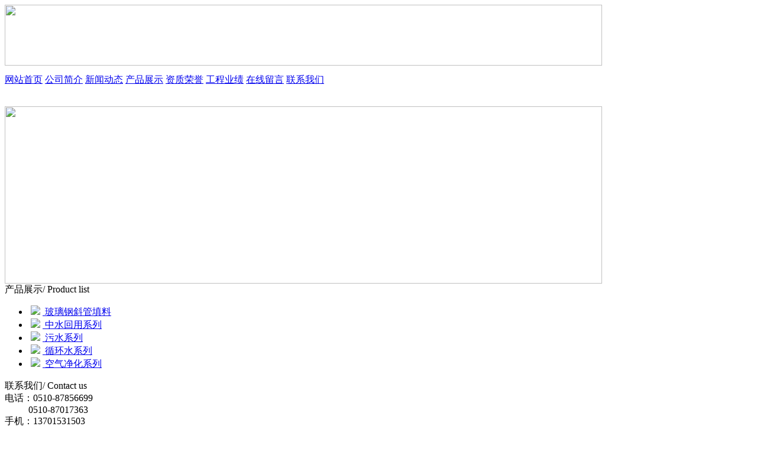

--- FILE ---
content_type: text/html
request_url: http://www.jsybhj.com/guestbook.asp?page=329&keywords=
body_size: 2640
content:

<!DOCTYPE html PUBLIC "-//W3C//DTD XHTML 1.0 Transitional//EN" "http://www.w3.org/TR/xhtml1/DTD/xhtml1-transitional.dtd">
<html xmlns="http://www.w3.org/1999/xhtml" lang="gb2312">
<head>
<meta http-equiv="Content-Type" content="text/html; charset=gb2312" />
<title>在线留言-江苏怡博环境科技有限公司</title>
<meta name="robots" content="" />
<meta name="keywords"    content="" />
<meta name="description" content="" />
<meta name="copyright"   content="江苏怡博环境科技有限公司" />
<meta name="author"      content="张经理" />
<link href="css/master.css" rel="stylesheet" type="text/css" />
<meta http-equiv="X-UA-Compatible" content="IE=7" />
<script language="javascript" type="text/javascript" src="scripts/check.js"></script>
</head>
<div>
  <table width="1010" border="0" cellspacing="0" cellpadding="0">
  <tr>
    <td height="103"><img src="images/top.jpg" width="1010" height="103" border="0" usemap="#Map" /></td>
    <map name="Map" id="Map">
    <area shape="rect" coords="780,11,837,24" href="#" onClick="this.style.behavior='url(#default#homepage)';this.setHomePage('www.jsybhj.com');" />
    <area shape="rect" coords="855,10,915,25" href="#" onClick="javascript:window.external.AddFavorite('www.jsybhj.com','江苏怡博环境科技有限公司')" />
    <area shape="rect" coords="932,8,991,25" href="contact.asp" />
    </map>
  </tr>
  <tr>
    <td height="49" align="left" valign="middle">
    <div id="mm">
    <a  href="http://www.jsybhj.com/">网站首页</a>
  	<a  href="about.html">公司简介</a>
    <a  href="news.html">新闻动态</a>
    <a  href="product-1.html">产品展示</a>
    <a  href="honors.html">资质荣誉</a>
    <a  href="case.html">工程业绩</a>
    <a  href="guestbook.html">在线留言</a>
    <a  href="contact.html">联系我们</a>
    </div>
    </td>
  </tr>
  <tr>
    <td height="20">&nbsp;</td>
  </tr>
  <tr>
    <td height="300" align="center" valign="middle">
      <div id="banner">

<style>
  .slider {
    position: relative;
    width: 1010px;
    height: 300px;
	display:block;
    margin: 0px auto;
  }
  .slider img {
    width: 100%;
    height: 100%;
    position: absolute;
    opacity: 0;
    transition: opacity 0.5s;
	left:0;
  }
  .slider img.active {
    opacity: 1;
  }
</style>
</head>
<body>
 
<div class="slider">
  <img class="active" src="images/01.jpg">
  <img src="images/02.jpg">
  <img src="images/03.jpg">

</div>
 
<script>
  const images = document.querySelectorAll('.slider img');
  let currentIndex = 0;
 
  function changeImage() {
    images[currentIndex].classList.remove('active');
    currentIndex = (currentIndex + 1) % images.length;
    images[currentIndex].classList.add('active');
  }
 
  setInterval(changeImage, 3000); // Change image every 3 seconds
</script>
    </div>
    </td>
  </tr>
</table>
  <div class="clear"></div>
  <div id="nei">
    <div class="left">
<div id="bj_left_title">产品展示<span>/&nbsp;Product list</span></div>
<!--list-->
<div class="left_list">
<ul>

<li >&nbsp;<img src="images/item_jt.jpg"  />&nbsp;<a  href="product-1.asp?classid=73" title="玻璃钢斜管填料" >&nbsp;玻璃钢斜管填料</a></li>

<li >&nbsp;<img src="images/item_jt.jpg"  />&nbsp;<a  href="product-1.asp?classid=74" title="中水回用系列" >&nbsp;中水回用系列</a></li>

<li >&nbsp;<img src="images/item_jt.jpg"  />&nbsp;<a  href="product-1.asp?classid=75" title="污水系列" >&nbsp;污水系列</a></li>

<li >&nbsp;<img src="images/item_jt.jpg"  />&nbsp;<a  href="product-1.asp?classid=76" title="循环水系列" >&nbsp;循环水系列</a></li>

<li >&nbsp;<img src="images/item_jt.jpg"  />&nbsp;<a  href="product-1.asp?classid=79" title="空气净化系列" >&nbsp;空气净化系列</a></li>

</ul>
</div>
<!--list-->
<div id="bj_left_title">联系我们<span>/&nbsp;Contact us</span></div>
<div class="nei_con">
<!--    电话：0510-87856699 0510-87017363
-->    电话：0510-87856699 <br />&nbsp;&nbsp;&nbsp;&nbsp;&nbsp;&nbsp;&nbsp;&nbsp;&nbsp;&nbsp;0510-87017363  <br /> 
    手机：13701531503<br />
    地址：江苏省宜兴市万石开发区<br />
        网址：http://www.jsybhj.com/<br />&nbsp;<br />


</div>
</div>
    <div class="right">
      <div id="title">
        <h3>Feedback </h3>
        <h4>留言反馈</h4>
      </div>
        <div class="clear"></div>
      <div class="nei_main">
						<div class="info-content">
									<div class="hang2"  style="text-align:center;"><a href="guestbook.asp" title="查看留言" class="guestbook-link">【查看留言】</a>&nbsp;&nbsp;<a href="guestbook-write.asp" title="签写留言" class="guestbook-link">【签写留言】</a></div>
									
									<div class="guestbook-norecord">暂无记录</div>
									
									<div class="page"><div class="page_green-black">第329/0页&nbsp;&nbsp;共条信息&nbsp;&nbsp;<a href="guestbook.asp?page=1&keywords=" class="">第一页</a> | <a href="guestbook.asp?page=328&keywords="  class="">前一页</a> | <a href="guestbook.asp?page=330&keywords="  class="">下一页</a> | <a href="guestbook.asp?page=0&keywords=" class="">最后页</a> </div></div>
			</div>
        <div class="clear"></div>
      </div>
    </div>
  </div>
  <div class="clear"></div>
</div>
<table width="1010" style="background-color:#E8E8E8; height:100px;" border="0" cellspacing="0" cellpadding="0">
  <tr>
    <td align="center" valign="middle" style="line-height:30px; text-align:center;">
    地&nbsp;址：&nbsp;江苏省宜兴市万石开发区&nbsp;&nbsp;联系人：张经理&nbsp;&nbsp;电&nbsp;话：0510-87856699 0510-87017363&nbsp;&nbsp;传&nbsp;真：&nbsp;&nbsp;手&nbsp;机：13701531503<br />
    Copyright(C)2013 江苏怡博环境科技有限公司&nbsp;&nbsp;<a href="https://beian.miit.gov.cn" target="_blank" rel="nofollow" >苏ICP备13031105号-1</a>
    关键词：<strong>玻璃钢斜管填料</strong>，玻璃钢斜管填料生产厂家</td>
  </tr>
</table>
		 	<div style="width:300px;margin:0 auto; padding:20px 0;">
		 		<a target="_blank" href="http://www.beian.gov.cn/portal/registerSystemInfo?recordcode=32028202000332" style="display:inline-block;text-decoration:none;height:20px;line-height:20px;"><img src="ba.png" style="float:left;"/><p style="float:left;height:20px;line-height:20px;margin: 0px 0px 0px 5px; color:#939393;">苏公网安备 32028202000332号</p></a>
		 	</div>
<script type="text/javascript">document.write(unescape("%3Cspan id='cnzz_stat_icon_1280957452'%3E%3C/span%3E%3Cscript src='https://v1.cnzz.com/stat.php%3Fid%3D1280957452%26show%3Dpic' type='text/javascript'%3E%3C/script%3E"));</script>


</body>
</html>
